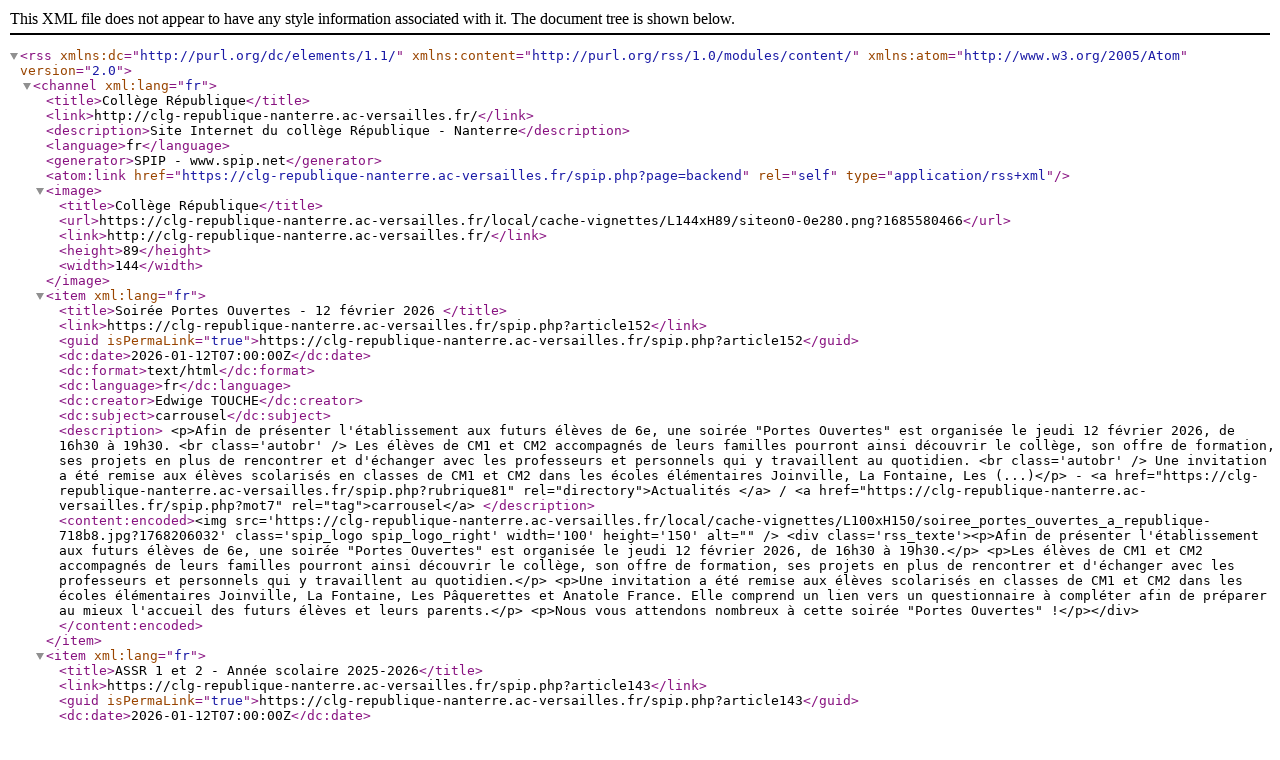

--- FILE ---
content_type: text/xml; charset=utf-8
request_url: https://clg-republique-nanterre.ac-versailles.fr/spip.php?page=backend
body_size: 5001
content:
<?xml
version="1.0" encoding="utf-8"?>
<rss version="2.0" 
	xmlns:dc="http://purl.org/dc/elements/1.1/"
	xmlns:content="http://purl.org/rss/1.0/modules/content/"
	xmlns:atom="http://www.w3.org/2005/Atom"
>

<channel xml:lang="fr">
	<title>Coll&#232;ge R&#233;publique</title>
	<link>http://clg-republique-nanterre.ac-versailles.fr/</link>
	<description>Site Internet du coll&#232;ge R&#233;publique - Nanterre</description>
	<language>fr</language>
	<generator>SPIP - www.spip.net</generator>
	<atom:link href="https://clg-republique-nanterre.ac-versailles.fr/spip.php?page=backend" rel="self" type="application/rss+xml" />

	<image>
		<title>Coll&#232;ge R&#233;publique</title>
		<url>https://clg-republique-nanterre.ac-versailles.fr/local/cache-vignettes/L144xH89/siteon0-0e280.png?1685580466</url>
		<link>http://clg-republique-nanterre.ac-versailles.fr/</link>
		<height>89</height>
		<width>144</width>
	</image>



<item xml:lang="fr">
		<title>Soir&#233;e Portes Ouvertes - 12 f&#233;vrier 2026 </title>
		<link>https://clg-republique-nanterre.ac-versailles.fr/spip.php?article152</link>
		<guid isPermaLink="true">https://clg-republique-nanterre.ac-versailles.fr/spip.php?article152</guid>
		<dc:date>2026-01-12T07:00:00Z</dc:date>
		<dc:format>text/html</dc:format>
		<dc:language>fr</dc:language>
		<dc:creator>Edwige TOUCHE</dc:creator>


		<dc:subject>carrousel</dc:subject>

		<description>
&lt;p&gt;Afin de pr&#233;senter l'&#233;tablissement aux futurs &#233;l&#232;ves de 6e, une soir&#233;e &#034;Portes Ouvertes&#034; est organis&#233;e le jeudi 12 f&#233;vrier 2026, de 16h30 &#224; 19h30. &lt;br class='autobr' /&gt;
Les &#233;l&#232;ves de CM1 et CM2 accompagn&#233;s de leurs familles pourront ainsi d&#233;couvrir le coll&#232;ge, son offre de formation, ses projets en plus de rencontrer et d'&#233;changer avec les professeurs et personnels qui y travaillent au quotidien. &lt;br class='autobr' /&gt;
Une invitation a &#233;t&#233; remise aux &#233;l&#232;ves scolaris&#233;s en classes de CM1 et CM2 dans les &#233;coles &#233;l&#233;mentaires Joinville, La Fontaine, Les (...)&lt;/p&gt;


-
&lt;a href="https://clg-republique-nanterre.ac-versailles.fr/spip.php?rubrique81" rel="directory"&gt;Actualit&#233;s &lt;/a&gt;

/ 
&lt;a href="https://clg-republique-nanterre.ac-versailles.fr/spip.php?mot7" rel="tag"&gt;carrousel&lt;/a&gt;

		</description>


 <content:encoded>&lt;img src='https://clg-republique-nanterre.ac-versailles.fr/local/cache-vignettes/L100xH150/soiree_portes_ouvertes_a_republique-718b8.jpg?1768206032' class='spip_logo spip_logo_right' width='100' height='150' alt=&#034;&#034; /&gt;
		&lt;div class='rss_texte'&gt;&lt;p&gt;Afin de pr&#233;senter l'&#233;tablissement aux futurs &#233;l&#232;ves de 6e, une soir&#233;e &#034;Portes Ouvertes&#034; est organis&#233;e le jeudi 12 f&#233;vrier 2026, de 16h30 &#224; 19h30.&lt;/p&gt;
&lt;p&gt;Les &#233;l&#232;ves de CM1 et CM2 accompagn&#233;s de leurs familles pourront ainsi d&#233;couvrir le coll&#232;ge, son offre de formation, ses projets en plus de rencontrer et d'&#233;changer avec les professeurs et personnels qui y travaillent au quotidien.&lt;/p&gt;
&lt;p&gt;Une invitation a &#233;t&#233; remise aux &#233;l&#232;ves scolaris&#233;s en classes de CM1 et CM2 dans les &#233;coles &#233;l&#233;mentaires Joinville, La Fontaine, Les P&#226;querettes et Anatole France. Elle comprend un lien vers un questionnaire &#224; compl&#233;ter afin de pr&#233;parer au mieux l'accueil des futurs &#233;l&#232;ves et leurs parents.&lt;/p&gt;
&lt;p&gt;Nous vous attendons nombreux &#224; cette soir&#233;e &#034;Portes Ouvertes&#034; !&lt;/p&gt;&lt;/div&gt;
		
		</content:encoded>


		

	</item>
<item xml:lang="fr">
		<title>ASSR 1 et 2 - Ann&#233;e scolaire 2025-2026</title>
		<link>https://clg-republique-nanterre.ac-versailles.fr/spip.php?article143</link>
		<guid isPermaLink="true">https://clg-republique-nanterre.ac-versailles.fr/spip.php?article143</guid>
		<dc:date>2026-01-12T07:00:00Z</dc:date>
		<dc:format>text/html</dc:format>
		<dc:language>fr</dc:language>
		<dc:creator>Edwige TOUCHE</dc:creator>


		<dc:subject>carrousel</dc:subject>

		<description>
&lt;p&gt;Les &#233;l&#232;ves de 5e et 3e effectueront une session d'entrainement &#224; l'ASSR 1 et 2 avant les cong&#233;s de f&#233;vrier. Ceci leur permettra de s'entra&#238;ner, dans les m&#234;mes conditions que le test. Ils disposeront ensuite d'un d&#233;lai d'un mois avant de passer l'attestation qui leur sera communiqu&#233;e en fin d'ann&#233;e scolaire. &lt;br class='autobr' /&gt;
Les changements d'emplois du temps apparaissent d'ores et d&#233;j&#224; dans Pronote.&lt;/p&gt;


-
&lt;a href="https://clg-republique-nanterre.ac-versailles.fr/spip.php?rubrique62" rel="directory"&gt;Actions men&#233;es &lt;/a&gt;

/ 
&lt;a href="https://clg-republique-nanterre.ac-versailles.fr/spip.php?mot7" rel="tag"&gt;carrousel&lt;/a&gt;

		</description>


 <content:encoded>&lt;img src='https://clg-republique-nanterre.ac-versailles.fr/local/cache-vignettes/L150xH84/assr-e0f52.png?1712732354' class='spip_logo spip_logo_right' width='150' height='84' alt=&#034;&#034; /&gt;
		&lt;div class='rss_texte'&gt;&lt;p&gt;Les &#233;l&#232;ves de 5e et 3e effectueront une session d'entrainement &#224; l'ASSR 1 et 2 avant les cong&#233;s de f&#233;vrier. Ceci leur permettra de s'entra&#238;ner, dans les m&#234;mes conditions que le test. Ils disposeront ensuite d'un d&#233;lai d'un mois avant de passer l'attestation qui leur sera communiqu&#233;e en fin d'ann&#233;e scolaire.&lt;/p&gt;
&lt;p&gt;Les changements d'emplois du temps apparaissent d'ores et d&#233;j&#224; dans Pronote.&lt;/p&gt;&lt;/div&gt;
		
		</content:encoded>


		

	</item>
<item xml:lang="fr">
		<title>D&#233;but des sessions &#034;Gestes qui sauvent&#034; pour les &#233;l&#232;ves de 4e </title>
		<link>https://clg-republique-nanterre.ac-versailles.fr/spip.php?article100</link>
		<guid isPermaLink="true">https://clg-republique-nanterre.ac-versailles.fr/spip.php?article100</guid>
		<dc:date>2026-01-12T07:00:00Z</dc:date>
		<dc:format>text/html</dc:format>
		<dc:language>fr</dc:language>
		<dc:creator>Edwige TOUCHE</dc:creator>


		<dc:subject>carrousel</dc:subject>

		<description>
&lt;p&gt;Les sessions de formation &#034;Gestes qui sauvent&#034; &#224; destination des &#233;l&#232;ves de 4e d&#233;buteront le lundi 19 janvier 2026, selon le planning communiqu&#233; sur Pronote. &lt;br class='autobr' /&gt;
D'une dur&#233;e de deux heures, la sensibilisation aux &#034;gestes qui sauvent&#034; permet d'acqu&#233;rir les premiers gestes d'urgence dans l'attente des secours. Cette action est inscrite dans le parcours citoyen des &#233;l&#232;ves et donne lieu &#224; une attestation qui est &#224; conserver. &lt;br class='autobr' /&gt;
Une session de rattrapage sera organis&#233;e pour les &#233;l&#232;ves qui seraient absents lors de (...)&lt;/p&gt;


-
&lt;a href="https://clg-republique-nanterre.ac-versailles.fr/spip.php?rubrique62" rel="directory"&gt;Actions men&#233;es &lt;/a&gt;

/ 
&lt;a href="https://clg-republique-nanterre.ac-versailles.fr/spip.php?mot7" rel="tag"&gt;carrousel&lt;/a&gt;

		</description>


 <content:encoded>&lt;img src='https://clg-republique-nanterre.ac-versailles.fr/local/cache-vignettes/L150xH84/images-da3dd.png?1702339500' class='spip_logo spip_logo_right' width='150' height='84' alt=&#034;&#034; /&gt;
		&lt;div class='rss_texte'&gt;&lt;p&gt;Les sessions de formation &#034;Gestes qui sauvent&#034; &#224; destination des &#233;l&#232;ves de 4e d&#233;buteront le lundi 19 janvier 2026, selon le planning communiqu&#233; sur Pronote.&lt;/p&gt;
&lt;p&gt;D'une dur&#233;e de deux heures, la sensibilisation aux &#034;gestes qui sauvent&#034; permet d'acqu&#233;rir les premiers gestes d'urgence dans l'attente des secours. Cette action est inscrite dans le parcours citoyen des &#233;l&#232;ves et donne lieu &#224; une attestation qui est &#224; conserver.&lt;/p&gt;
&lt;p&gt;Une session de rattrapage sera organis&#233;e pour les &#233;l&#232;ves qui seraient absents lors de leur formation.&lt;/p&gt;&lt;/div&gt;
		
		</content:encoded>


		

	</item>
<item xml:lang="fr">
		<title>Meilleurs v&#339;ux ! </title>
		<link>https://clg-republique-nanterre.ac-versailles.fr/spip.php?article104</link>
		<guid isPermaLink="true">https://clg-republique-nanterre.ac-versailles.fr/spip.php?article104</guid>
		<dc:date>2026-01-04T13:30:00Z</dc:date>
		<dc:format>text/html</dc:format>
		<dc:language>fr</dc:language>
		<dc:creator>Edwige TOUCHE</dc:creator>


		<dc:subject>carrousel</dc:subject>

		<description>
&lt;p&gt;Toute l'&#233;quipe du coll&#232;ge est heureuse de vous souhaiter une tr&#232;s belle et heureuse nouvelle ann&#233;e !&lt;/p&gt;


-
&lt;a href="https://clg-republique-nanterre.ac-versailles.fr/spip.php?rubrique51" rel="directory"&gt;Information diverses &lt;/a&gt;

/ 
&lt;a href="https://clg-republique-nanterre.ac-versailles.fr/spip.php?mot7" rel="tag"&gt;carrousel&lt;/a&gt;

		</description>


 <content:encoded>&lt;img src='https://clg-republique-nanterre.ac-versailles.fr/local/cache-vignettes/L100xH150/voeux_2026-77f6f.jpg?1767623055' class='spip_logo spip_logo_right' width='100' height='150' alt=&#034;&#034; /&gt;
		&lt;div class='rss_texte'&gt;&lt;p&gt;Toute l'&#233;quipe du coll&#232;ge est heureuse de vous souhaiter une tr&#232;s belle et heureuse nouvelle ann&#233;e !&lt;/p&gt;&lt;/div&gt;
		
		</content:encoded>


		

	</item>
<item xml:lang="fr">
		<title>Stage 3e - Du 19 au 23 janvier 2026 </title>
		<link>https://clg-republique-nanterre.ac-versailles.fr/spip.php?article102</link>
		<guid isPermaLink="true">https://clg-republique-nanterre.ac-versailles.fr/spip.php?article102</guid>
		<dc:date>2025-12-10T15:39:00Z</dc:date>
		<dc:format>text/html</dc:format>
		<dc:language>fr</dc:language>
		<dc:creator>Edwige TOUCHE</dc:creator>


		<dc:subject>carrousel</dc:subject>

		<description>
&lt;p&gt;Du 19 au 23 janvier 2026, les &#233;l&#232;ves de 3e effectueront un stage d'observation en entreprise. Cette premi&#232;re exp&#233;rience du monde professionnel doit permettre aux &#233;l&#232;ves de pr&#233;ciser leur projet d'orientation, de se confronter &#224; la r&#233;alit&#233; du monde du travail et de mieux comprendre la vie d'une entreprise. &lt;br class='autobr' /&gt;
A leur retour, ils devront r&#233;diger un rapport de stage qui devra &#234;tre remis au professeur principal pour le vendredi 06 f&#233;vrier 2026. Un oral de stage se d&#233;roulera le mercredi 20 f&#233;vrier 2026, pour (...)&lt;/p&gt;


-
&lt;a href="https://clg-republique-nanterre.ac-versailles.fr/spip.php?rubrique66" rel="directory"&gt;Actions men&#233;es &lt;/a&gt;

/ 
&lt;a href="https://clg-republique-nanterre.ac-versailles.fr/spip.php?mot7" rel="tag"&gt;carrousel&lt;/a&gt;

		</description>


 <content:encoded>&lt;img src='https://clg-republique-nanterre.ac-versailles.fr/local/cache-vignettes/L150xH59/teaser_stage3eme-8303c.jpg?1702917944' class='spip_logo spip_logo_right' width='150' height='59' alt=&#034;&#034; /&gt;
		&lt;div class='rss_texte'&gt;&lt;p&gt;Du 19 au 23 janvier 2026, les &#233;l&#232;ves de 3e effectueront un stage d'observation en entreprise. Cette premi&#232;re exp&#233;rience du monde professionnel doit permettre aux &#233;l&#232;ves de pr&#233;ciser leur projet d'orientation, de se confronter &#224; la r&#233;alit&#233; du monde du travail et de mieux comprendre la vie d'une entreprise.&lt;/p&gt;
&lt;p&gt;A leur retour, ils devront r&#233;diger un rapport de stage qui devra &#234;tre remis au professeur principal pour le vendredi 06 f&#233;vrier 2026. Un oral de stage se d&#233;roulera le mercredi 20 f&#233;vrier 2026, pour lequel les &#233;l&#232;ves seront destinataires d'une convocation.&lt;/p&gt;&lt;/div&gt;
		
		</content:encoded>


		

	</item>
<item xml:lang="fr">
		<title>R&#233;unions de pr&#233;sentation du coll&#232;ge dans les &#233;coles &#233;l&#233;mentaires du R&#233;seau R&#233;publique</title>
		<link>https://clg-republique-nanterre.ac-versailles.fr/spip.php?article229</link>
		<guid isPermaLink="true">https://clg-republique-nanterre.ac-versailles.fr/spip.php?article229</guid>
		<dc:date>2025-12-10T08:30:00Z</dc:date>
		<dc:format>text/html</dc:format>
		<dc:language>fr</dc:language>
		<dc:creator>Edwige TOUCHE</dc:creator>


		<dc:subject>carrousel</dc:subject>

		<description>
&lt;p&gt;En ce mois de janvier 2026, l'&#233;quipe de direction du coll&#232;ge R&#233;publique se rendra dans les &#233;coles &#233;l&#233;mentaires du r&#233;seau R&#233;publique pour pr&#233;senter l'&#233;tablissement aux futurs &#233;l&#232;ves. &lt;br class='autobr' /&gt;
Ces r&#233;unions se d&#233;rouleront selon le calendrier ci-dessous : Mardi 13 janvier 2026, 18h, r&#233;union &#224; l'&#233;cole &#233;l&#233;mentaire la Fontaine Jeudi 15 janvier 2026, 18h, r&#233;union &#224; l'&#233;cole &#233;l&#233;mentaire Joinville Jeudi 20 janvier 2026, 18h, r&#233;union &#224; l'&#233;cole Anatole France Mardi 27 janvier 2026, 18h, r&#233;union &#224; l'&#233;cole &#233;l&#233;mentaire Les P&#226;querettes (...)&lt;/p&gt;


-
&lt;a href="https://clg-republique-nanterre.ac-versailles.fr/spip.php?rubrique81" rel="directory"&gt;Actualit&#233;s &lt;/a&gt;

/ 
&lt;a href="https://clg-republique-nanterre.ac-versailles.fr/spip.php?mot7" rel="tag"&gt;carrousel&lt;/a&gt;

		</description>


 <content:encoded>&lt;img src='https://clg-republique-nanterre.ac-versailles.fr/local/cache-vignettes/L150xH50/png-clipart-ecole-primaire-garde-d-enfants-ecole-maternelle-couleur-ecole-ecole-primaire-nationale-jardin-d-enfants-education-de-la-petite-enfance-56acc.png?1738575221' class='spip_logo spip_logo_right' width='150' height='50' alt=&#034;&#034; /&gt;
		&lt;div class='rss_texte'&gt;&lt;p&gt;En ce mois de janvier 2026, l'&#233;quipe de direction du coll&#232;ge R&#233;publique se rendra dans les &#233;coles &#233;l&#233;mentaires du r&#233;seau R&#233;publique pour pr&#233;senter l'&#233;tablissement aux futurs &#233;l&#232;ves.&lt;/p&gt;
&lt;p&gt;Ces r&#233;unions se d&#233;rouleront selon le calendrier ci-dessous :&lt;/p&gt;
&lt;ul class=&#034;spip&#034;&gt;&lt;li&gt; Mardi 13 janvier 2026, 18h, r&#233;union &#224; l'&#233;cole &#233;l&#233;mentaire la Fontaine&lt;/li&gt;&lt;li&gt; Jeudi 15 janvier 2026, 18h, r&#233;union &#224; l'&#233;cole &#233;l&#233;mentaire Joinville&lt;/li&gt;&lt;li&gt; Jeudi 20 janvier 2026, 18h, r&#233;union &#224; l'&#233;cole Anatole France&lt;/li&gt;&lt;li&gt; Mardi 27 janvier 2026, 18h, r&#233;union &#224; l'&#233;cole &#233;l&#233;mentaire Les P&#226;querettes&lt;/li&gt;&lt;/ul&gt;
&lt;p&gt;Ces r&#233;unions sont ouvertes aux parents d'&#233;l&#232;ves actuellement en classe de CM1 et CM2. Elles permettront d'avoir une premi&#232;re pr&#233;sentation de l'&#233;tablissement avant la soir&#233;e portes ouvertes du 12 f&#233;vrier prochain.&lt;/p&gt;
&lt;p&gt;Un temps des parents sur le Devenir Coll&#233;gien sera propos&#233; au mois de mai 2026 &#224; l'ensemble des parents d'&#233;l&#232;ves de CM1 et CM2 des &#233;coles du r&#233;seau R&#233;publique.&lt;/p&gt;&lt;/div&gt;
		
		</content:encoded>


		

	</item>
<item xml:lang="fr">
		<title>DNB Blanc n&#176;1 - El&#232;ves de 3e </title>
		<link>https://clg-republique-nanterre.ac-versailles.fr/spip.php?article98</link>
		<guid isPermaLink="true">https://clg-republique-nanterre.ac-versailles.fr/spip.php?article98</guid>
		<dc:date>2025-12-10T07:08:00Z</dc:date>
		<dc:format>text/html</dc:format>
		<dc:language>fr</dc:language>
		<dc:creator>Edwige TOUCHE</dc:creator>


		<dc:subject>carrousel</dc:subject>

		<description>
&lt;p&gt;Les &#233;l&#232;ves de 3e passeront un premier DNB Blanc les jeudi 15 et vendredi 16 janvier 2026, selon des modalit&#233;s qui seront communiqu&#233;es sur Pronote. Ces derniers passeront, dans des conditions similaires au DNB, les &#233;preuves suivantes : fran&#231;ais, math&#233;matiques, sciences et histoire-g&#233;ographie et EMC. &lt;br class='autobr' /&gt;
Il est rappel&#233; que les &#233;l&#232;ves doivent se pr&#233;senter 10 min avant le d&#233;but de chaque &#233;preuve munis de leur convocation (remise 10 jours avant les &#233;preuves) et d'une pi&#232;ce d'identit&#233;. &lt;br class='autobr' /&gt;
Les notes obtenues (...)&lt;/p&gt;


-
&lt;a href="https://clg-republique-nanterre.ac-versailles.fr/spip.php?rubrique33" rel="directory"&gt;Rentr&#233;e scolaire 2025-2026&lt;/a&gt;

/ 
&lt;a href="https://clg-republique-nanterre.ac-versailles.fr/spip.php?mot7" rel="tag"&gt;carrousel&lt;/a&gt;

		</description>


 <content:encoded>&lt;img src='https://clg-republique-nanterre.ac-versailles.fr/local/cache-vignettes/L150xH84/lecturefichiergw_do_1_-84951.png?1701940691' class='spip_logo spip_logo_right' width='150' height='84' alt=&#034;&#034; /&gt;
		&lt;div class='rss_texte'&gt;&lt;p&gt;Les &#233;l&#232;ves de 3e passeront un premier DNB Blanc les &lt;strong&gt;jeudi 15 et vendredi 16 janvier 2026&lt;/strong&gt;, selon des modalit&#233;s qui seront communiqu&#233;es sur Pronote. Ces derniers passeront, dans des conditions similaires au DNB, les &#233;preuves suivantes : fran&#231;ais, math&#233;matiques, sciences et histoire-g&#233;ographie et EMC.&lt;/p&gt;
&lt;p&gt;Il est rappel&#233; que les &#233;l&#232;ves doivent se pr&#233;senter 10 min avant le d&#233;but de chaque &#233;preuve munis de leur convocation (remise 10 jours avant les &#233;preuves) et d'une pi&#232;ce d'identit&#233;.&lt;/p&gt;
&lt;p&gt;Les notes obtenues compteront dans le bulletin du deuxi&#232;me trimestre, coefficient 2. Un second DNB Blanc sera organis&#233; au printemps 2026.&lt;/p&gt;
&lt;p&gt;Bonne chance &#224; eux !&lt;/p&gt;&lt;/div&gt;
		
		</content:encoded>


		

	</item>
<item xml:lang="fr">
		<title>Semaine de la Sant&#233; et de la citoyennet&#233; 2025 - Petits d&#233;jeuners p&#233;dagogiques en 6e </title>
		<link>https://clg-republique-nanterre.ac-versailles.fr/spip.php?article269</link>
		<guid isPermaLink="true">https://clg-republique-nanterre.ac-versailles.fr/spip.php?article269</guid>
		<dc:date>2025-11-28T07:29:57Z</dc:date>
		<dc:format>text/html</dc:format>
		<dc:language>fr</dc:language>
		<dc:creator>Edwige TOUCHE</dc:creator>


		<dc:subject>carrousel</dc:subject>

		<description>
&lt;p&gt;Dans le cadre de la Semaine de la sant&#233; et de la citoyennet&#233; qui s'est d&#233;roul&#233;e du 17 au 21 novembre 2025, nous avons eu le plaisir de proposer un petit d&#233;jeuner p&#233;dagogique &#224; nos &#233;l&#232;ves de 6e. &lt;br class='autobr' /&gt;
Ce moment convivial et &#233;ducatif venait conclure un atelier anim&#233; en amont par une di&#233;t&#233;ticienne de l'Espace Sant&#233; Jeunes de Nanterre, autour de l'importance du petit d&#233;jeuner pour la sant&#233; et la r&#233;ussite scolaire. &lt;br class='autobr' /&gt;
Gr&#226;ce au soutien de la Biocoop de Nanterre-Ville, qui offre les denr&#233;es, les &#233;l&#232;ves ont pu mettre en (...)&lt;/p&gt;


-
&lt;a href="https://clg-republique-nanterre.ac-versailles.fr/spip.php?rubrique59" rel="directory"&gt;Actions men&#233;es &lt;/a&gt;

/ 
&lt;a href="https://clg-republique-nanterre.ac-versailles.fr/spip.php?mot7" rel="tag"&gt;carrousel&lt;/a&gt;

		</description>


 <content:encoded>&lt;img src='https://clg-republique-nanterre.ac-versailles.fr/local/cache-vignettes/L150xH150/petit-dejeuner-68929531-49d1e.webp?1764324466' class='spip_logo spip_logo_right' width='150' height='150' alt=&#034;&#034; /&gt;
		&lt;div class='rss_texte'&gt;&lt;p&gt;Dans le cadre de la Semaine de la sant&#233; et de la citoyennet&#233; qui s'est d&#233;roul&#233;e du 17 au 21 novembre 2025, nous avons eu le plaisir de proposer un petit d&#233;jeuner p&#233;dagogique &#224; nos &#233;l&#232;ves de 6e.&lt;/p&gt;
&lt;p&gt;Ce moment convivial et &#233;ducatif venait conclure un atelier anim&#233; en amont par une di&#233;t&#233;ticienne de l'Espace Sant&#233; Jeunes de Nanterre, autour de l'importance du petit d&#233;jeuner pour la sant&#233; et la r&#233;ussite scolaire.&lt;/p&gt;
&lt;p&gt;Gr&#226;ce au soutien de la Biocoop de Nanterre-Ville, qui offre les denr&#233;es, les &#233;l&#232;ves ont pu mettre en pratique les conseils re&#231;us et &#233;changer avec nous autour de ce temps fort de la vie quotidienne. Certains &#233;l&#232;ves ont d&#233;couvert de nouvelles saveurs, &#224; cette occasion.&lt;/p&gt;
&lt;p&gt;Ce moment a &#233;t&#233; tr&#232;s appr&#233;ci&#233; de tous !&lt;/p&gt;&lt;/div&gt;
		
		</content:encoded>


		

	</item>
<item xml:lang="fr">
		<title>Remise des bulletins du 1er trimestre </title>
		<link>https://clg-republique-nanterre.ac-versailles.fr/spip.php?article95</link>
		<guid isPermaLink="true">https://clg-republique-nanterre.ac-versailles.fr/spip.php?article95</guid>
		<dc:date>2025-11-27T15:21:00Z</dc:date>
		<dc:format>text/html</dc:format>
		<dc:language>fr</dc:language>
		<dc:creator>Edwige TOUCHE</dc:creator>



		<description>
&lt;p&gt;Les remises des bulletins du premier trimestre se d&#233;rouleront la semaine du 15 d&#233;cembre 2025 selon les modalit&#233;s suivantes : Rendez-vous avec les familles lors des mardi 16 et jeudi 18 d&#233;cembre 2025, de 17h &#224; 19h45. Un affichage sera r&#233;alis&#233; dans le hall de l'&#233;tablissement afin de vous permettre de vous orienter facilement. Rendez-vous sur le temps scolaire sur l'ensemble de la semaine &lt;br class='autobr' /&gt;
Ce moment permet de faire un bilan sur les r&#233;sultats p&#233;dagogiques de votre enfant et donne l'occasion de pouvoir (...)&lt;/p&gt;


-
&lt;a href="https://clg-republique-nanterre.ac-versailles.fr/spip.php?rubrique33" rel="directory"&gt;Rentr&#233;e scolaire 2025-2026&lt;/a&gt;


		</description>


 <content:encoded>&lt;img src='https://clg-republique-nanterre.ac-versailles.fr/local/cache-vignettes/L150xH69/copie-de-copie-de-reading-time-google-classroom-header-d81f7.webp?1701189730' class='spip_logo spip_logo_right' width='150' height='69' alt=&#034;&#034; /&gt;
		&lt;div class='rss_texte'&gt;&lt;p&gt;Les &lt;strong&gt;remises des bulletins&lt;/strong&gt; du premier trimestre se d&#233;rouleront &lt;strong&gt;la semaine du 15 d&#233;cembre 2025&lt;/strong&gt; selon les modalit&#233;s suivantes :&lt;/p&gt;
&lt;ul class=&#034;spip&#034;&gt;&lt;li&gt; Rendez-vous avec les familles lors des mardi 16 et jeudi 18 d&#233;cembre 2025, de 17h &#224; 19h45. Un affichage sera r&#233;alis&#233; dans le hall de l'&#233;tablissement afin de vous permettre de vous orienter facilement.&lt;/li&gt;&lt;/ul&gt;&lt;ul class=&#034;spip&#034;&gt;&lt;li&gt; Rendez-vous sur le temps scolaire sur l'ensemble de la semaine&lt;/li&gt;&lt;/ul&gt;
&lt;p&gt;Ce moment permet de faire un bilan sur les r&#233;sultats p&#233;dagogiques de votre enfant et donne l'occasion de pouvoir &#233;changer sur le trimestre &#233;coul&#233;.&lt;/p&gt;
&lt;p&gt;Chaque professeur principal communiquera prochainement la mani&#232;re dont il proc&#232;dera pour vous recevoir au coll&#232;ge au cours d'un rendez-vous individuel.&lt;/p&gt;
&lt;p&gt;Aucun envoi de bulletin scolaire sera r&#233;alis&#233; par voie postale.&lt;/p&gt;&lt;/div&gt;
		
		</content:encoded>


		

	</item>
<item xml:lang="fr">
		<title>R&#233;union sur l'orientation apr&#232;s la 3e - 29 janvier 2026, 18h </title>
		<link>https://clg-republique-nanterre.ac-versailles.fr/spip.php?article225</link>
		<guid isPermaLink="true">https://clg-republique-nanterre.ac-versailles.fr/spip.php?article225</guid>
		<dc:date>2025-11-27T07:56:00Z</dc:date>
		<dc:format>text/html</dc:format>
		<dc:language>fr</dc:language>
		<dc:creator>Edwige TOUCHE</dc:creator>


		<dc:subject>carrousel</dc:subject>

		<description>
&lt;p&gt;Le coll&#232;ge organise une r&#233;union sur l'orientation apr&#232;s la 3e, le jeudi 29 janvier 2026 &#224; 18h en salle polyvalente. &lt;br class='autobr' /&gt;
Apr&#232;s une pr&#233;sentation des diff&#233;rentes voies d'orientation post-3e, une explication de la proc&#233;dure d'orientation et d'affectation sera r&#233;alis&#233;e. A cette occasion, les codes Educonnect seront remis aux familles. &lt;br class='autobr' /&gt;
Une information sera adress&#233;e sur Pronote au retour des cong&#233;s de fin d'ann&#233;e. &lt;br class='autobr' /&gt; AS24-R&#233;union-Orientation-3e par Edwige (...)&lt;/p&gt;


-
&lt;a href="https://clg-republique-nanterre.ac-versailles.fr/spip.php?rubrique66" rel="directory"&gt;Actions men&#233;es &lt;/a&gt;

/ 
&lt;a href="https://clg-republique-nanterre.ac-versailles.fr/spip.php?mot7" rel="tag"&gt;carrousel&lt;/a&gt;

		</description>


 <content:encoded>&lt;img src='https://clg-republique-nanterre.ac-versailles.fr/local/cache-vignettes/L150xH56/orientation-b1356.jpg?1734542967' class='spip_logo spip_logo_right' width='150' height='56' alt=&#034;&#034; /&gt;
		&lt;div class='rss_texte'&gt;&lt;p&gt;Le coll&#232;ge organise une r&#233;union sur l'orientation apr&#232;s la 3e, le jeudi 29 janvier 2026 &#224; 18h en salle polyvalente.&lt;/p&gt;
&lt;p&gt;Apr&#232;s une pr&#233;sentation des diff&#233;rentes voies d'orientation post-3e, une explication de la proc&#233;dure d'orientation et d'affectation sera r&#233;alis&#233;e. A cette occasion, les codes Educonnect seront remis aux familles.&lt;/p&gt;
&lt;p&gt;Une information sera adress&#233;e sur Pronote au retour des cong&#233;s de fin d'ann&#233;e.&lt;/p&gt;
&lt;div style=&#034;position: relative; width: 100%; height: 0; padding-top: 141.4141%; padding-bottom: 0; box-shadow: 0 2px 8px 0 rgba(63,69,81,0.16); margin-top: 1.6em; margin-bottom: 0.9em; overflow: hidden; border-radius: 8px; will-change: transform;&#034;&gt; &lt;iframe loading=&#034;lazy&#034; style=&#034;position: absolute; width: 100%; height: 100%; top: 0; left: 0; border: none; padding: 0;margin: 0;&#034; src=&#034;https://www.canva.com/design/DAGbQIqRanI/et3TijoJfAL11cxVvhYReg/view?embed&#034; allowfullscreen=&#034;allowfullscreen&#034; allow=&#034;fullscreen&#034;&gt; &lt;/iframe&gt;
&lt;/div&gt;
&lt;p&gt;&lt;a href='https://clg-republique-nanterre.ac-versailles.fr/https:&amp;#38;#x2F;&amp;#38;#x2F;www.canva.com&amp;#38;#x2F;design&amp;#38;#x2F;DAGbQIqRanI&amp;#38;#x2F;et3TijoJfAL11cxVvhYReg&amp;#38;#x2F;view?utm_content=DAGbQIqRanI&amp;#38;utm_campaign=designshare&amp;#38;utm_medium=embeds&amp;#38;utm_source=link' target=&#034;_blank&#034; rel=&#034;noopener&#034;&gt;AS24-R&#233;union-Orientation-3e&lt;/a&gt; par Edwige Touche&lt;/p&gt;&lt;/div&gt;
		
		</content:encoded>


		

	</item>



</channel>

</rss>
